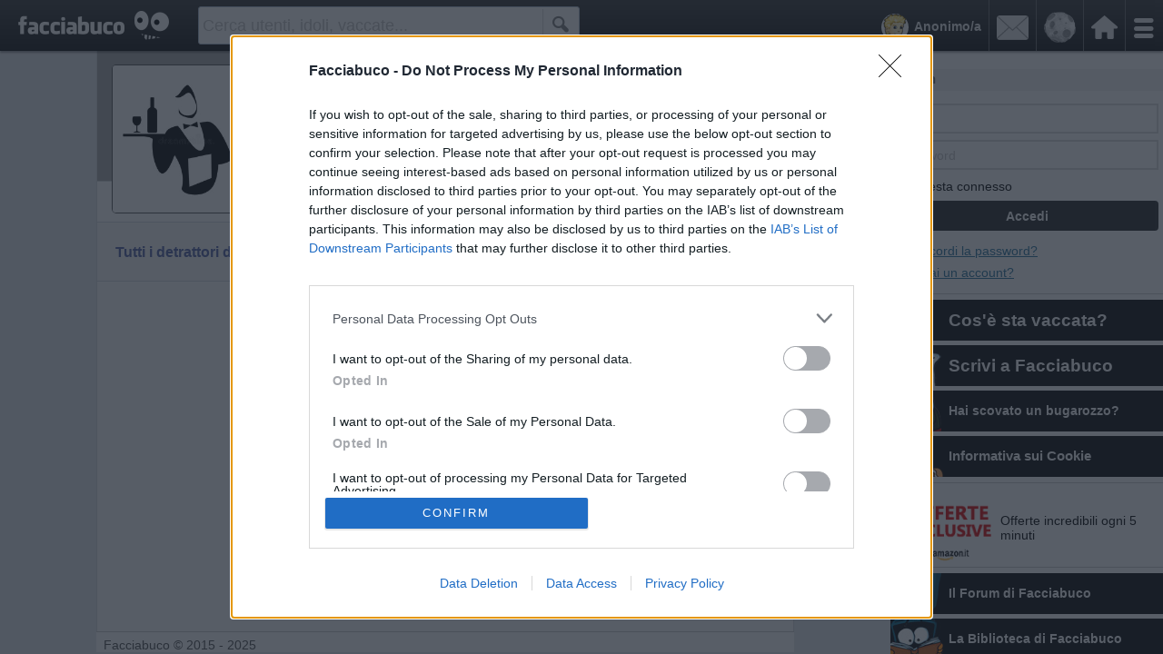

--- FILE ---
content_type: application/javascript; charset=utf-8
request_url: https://fundingchoicesmessages.google.com/f/AGSKWxW8YMExqV1hburNDqAxyqHMQgvxWTgaH_Ds_rNaQxrFMutUawM_EicfXs8eUKrj4KTs6WqWPDTwTZhGsqRPKfCd1uZBJwhkG3xhdTju3dIyF1vFY10KySpNNL7HqA5-PxHrPJHmjQ==?fccs=W251bGwsbnVsbCxudWxsLG51bGwsbnVsbCxudWxsLFsxNzY4MzUzNzUxLDY4ODAwMDAwMF0sbnVsbCxudWxsLG51bGwsW251bGwsWzcsNl0sbnVsbCxudWxsLG51bGwsbnVsbCxudWxsLG51bGwsbnVsbCxudWxsLG51bGwsM10sImh0dHBzOi8vd3d3LmZhY2NpYWJ1Y28uY29tL2lkb2xvL2NhbWVyaWVyZS9ibGVhaC8iLG51bGwsW1s4LCJHUDJhalpYUUFnYyJdLFs5LCJlbi1VUyJdLFsxNiwiWzEsMSwxXSJdLFsxOSwiMiJdLFsxNywiWzBdIl0sWzI0LCIiXSxbMjksImZhbHNlIl1dXQ
body_size: 117
content:
if (typeof __googlefc.fcKernelManager.run === 'function') {"use strict";this.default_ContributorServingResponseClientJs=this.default_ContributorServingResponseClientJs||{};(function(_){var window=this;
try{
var np=function(a){this.A=_.t(a)};_.u(np,_.J);var op=function(a){this.A=_.t(a)};_.u(op,_.J);op.prototype.getWhitelistStatus=function(){return _.F(this,2)};var pp=function(a){this.A=_.t(a)};_.u(pp,_.J);var qp=_.Zc(pp),rp=function(a,b,c){this.B=a;this.j=_.A(b,np,1);this.l=_.A(b,_.Nk,3);this.F=_.A(b,op,4);a=this.B.location.hostname;this.D=_.Dg(this.j,2)&&_.O(this.j,2)!==""?_.O(this.j,2):a;a=new _.Og(_.Ok(this.l));this.C=new _.bh(_.q.document,this.D,a);this.console=null;this.o=new _.jp(this.B,c,a)};
rp.prototype.run=function(){if(_.O(this.j,3)){var a=this.C,b=_.O(this.j,3),c=_.dh(a),d=new _.Ug;b=_.fg(d,1,b);c=_.C(c,1,b);_.hh(a,c)}else _.eh(this.C,"FCNEC");_.lp(this.o,_.A(this.l,_.Ae,1),this.l.getDefaultConsentRevocationText(),this.l.getDefaultConsentRevocationCloseText(),this.l.getDefaultConsentRevocationAttestationText(),this.D);_.mp(this.o,_.F(this.F,1),this.F.getWhitelistStatus());var e;a=(e=this.B.googlefc)==null?void 0:e.__executeManualDeployment;a!==void 0&&typeof a==="function"&&_.Qo(this.o.G,
"manualDeploymentApi")};var sp=function(){};sp.prototype.run=function(a,b,c){var d;return _.v(function(e){d=qp(b);(new rp(a,d,c)).run();return e.return({})})};_.Rk(7,new sp);
}catch(e){_._DumpException(e)}
}).call(this,this.default_ContributorServingResponseClientJs);
// Google Inc.

//# sourceURL=/_/mss/boq-content-ads-contributor/_/js/k=boq-content-ads-contributor.ContributorServingResponseClientJs.en_US.GP2ajZXQAgc.es5.O/d=1/exm=ad_blocking_detection_executable,kernel_loader,loader_js_executable/ed=1/rs=AJlcJMwxu1KDYCo_MT4gCPaAdBlhVAdLlg/m=cookie_refresh_executable
__googlefc.fcKernelManager.run('\x5b\x5b\x5b7,\x22\x5b\x5bnull,\\\x22facciabuco.com\\\x22,\\\x22AKsRol9zSiIBQc48YiSrSMIev8ZCdvl3Wa-NWRlUr0xfBqDrVZC2p_75Fh2hcVVbZYG62azXu697fuCfMVfhJlcp19z-Xb7UWLJwtUt59IdzZLbgvwMbeC3q-jfWl6uDpjZWGf5WE-fcFya8Ijc0qJCQZ4oqhV7hmw\\\\u003d\\\\u003d\\\x22\x5d,null,\x5b\x5bnull,null,null,\\\x22https:\/\/fundingchoicesmessages.google.com\/f\/AGSKWxVFtG7vD4oWsx-4tdoa_V4mNx2udGxUdhYqNPxp2RWGIWqrfAZPM87D76jcgv184Z71ly20oKxxBUxwQ8Kx-2dsWVTWMhQlmFaXSl2CzUEz_mGA4B1FdZgGTzrIfJrGeozRo0EImA\\\\u003d\\\\u003d\\\x22\x5d,null,null,\x5bnull,null,null,\\\x22https:\/\/fundingchoicesmessages.google.com\/el\/AGSKWxVl4EtFFd43dXakOsekTHL29FP2_4ixOhB0XVtcExO7LJqy5aKdPhO0Votm0VPKzX8HVP0e8UxUieOPSB487gUnUJHLrz2rtQJwbuUDsfxWZoSyE-yPBYQ6Xj97jUdkpxMoDJlxJg\\\\u003d\\\\u003d\\\x22\x5d,null,\x5bnull,\x5b7,6\x5d,null,null,null,null,null,null,null,null,null,3\x5d\x5d,\x5b2,1\x5d\x5d\x22\x5d\x5d,\x5bnull,null,null,\x22https:\/\/fundingchoicesmessages.google.com\/f\/AGSKWxV609HWD3nssdYD31aC_fsCBX-KdZI20LSjpVXpyivq2Qf6gZeMbH6CKeZNyUca9qXC6i4OBzb5LfhNyLlEXgEt-UqqkgW_00QnE5Bf-YgcnLKp6-G6Ottl9iwwQxNNSI9DaDSCdQ\\u003d\\u003d\x22\x5d\x5d');}

--- FILE ---
content_type: application/javascript; charset=utf-8
request_url: https://fundingchoicesmessages.google.com/f/AGSKWxVBIPW_UkGvoYf2p7iS5PZe-zFxxwGEBcb2_racf9-ZSI9RsaVNSTHmUcT_Ge80htDVZRno_lVMYVqu0pHyP4LjCcd6LDMBIA9CEKyzCW9ARBC-mma_eTDfyRv5lLvucR0dcpmgReWtD8ZuQLiXDd1hoqqzkitGnYCKjdbPA2M96RqG1cfgA-ReXjH0/_/ads/im2._panel_ads./ad_configurations__720x90./sponsored_listings.
body_size: -1292
content:
window['4d7e058b-07cb-438b-86bc-b39043efa18c'] = true;